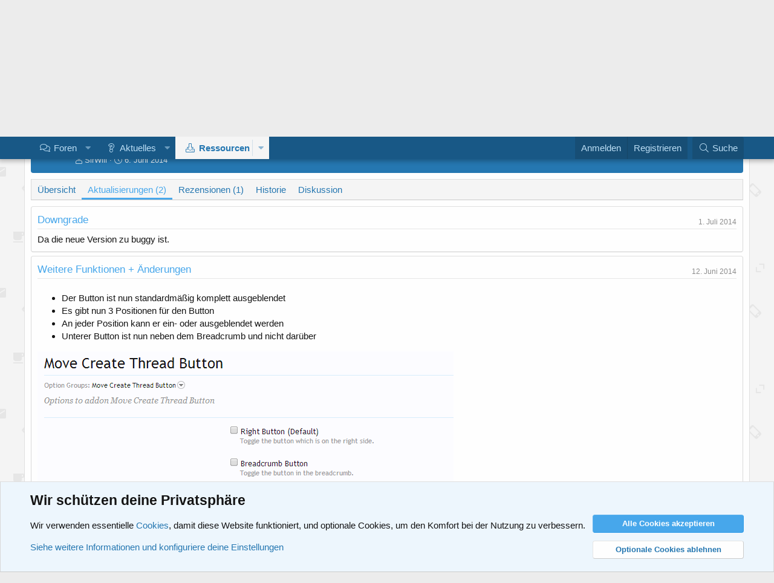

--- FILE ---
content_type: text/html; charset=utf-8
request_url: https://www.xendach.de/resources/move-create-thread-button.166/updates
body_size: 11940
content:
<!DOCTYPE html>
<html id="XF" lang="de-DE" dir="LTR"
	data-app="public"
	data-template="xfrm_resource_updates"
	data-container-key="xfrmCategory-12"
	data-content-key=""
	data-logged-in="false"
	data-cookie-prefix="xf_"
	data-csrf="1768645989,208a1b8aafea41ea2289eddce2cbfbb2"
	class="has-no-js template-xfrm_resource_updates"
	 data-run-jobs="">
<head>
	<meta charset="utf-8" />
	<meta http-equiv="X-UA-Compatible" content="IE=Edge" />
	<meta name="viewport" content="width=device-width, initial-scale=1, viewport-fit=cover">

	
	
	

	<title>Move Create Thread Button - Aktualisierungen | XenDACH - Die deutschsprachige XenForo-Community</title>

	<link rel="manifest" href="/webmanifest.php">
	
		<meta name="theme-color" content="#185886" />
	

	<meta name="apple-mobile-web-app-title" content="XenDACH - Die deutsche XF-Community">
	
		<link rel="apple-touch-icon" href="/data/assets/logo/logo_fav.png">
	

	

	
		
	
	
	<meta property="og:site_name" content="XenDACH - Die deutschsprachige XenForo-Community" />


	
	
		
	
	
	<meta property="og:type" content="website" />


	
	
		
	
	
	
		<meta property="og:title" content="Move Create Thread Button - Aktualisierungen" />
		<meta property="twitter:title" content="Move Create Thread Button - Aktualisierungen" />
	


	
	
	
		
	
	
	<meta property="og:url" content="https://www.xendach.de/resources/move-create-thread-button.166/updates" />


	
	
		
	
	
	
		<meta property="og:image" content="https://www.xendach.de/data/assets/logo/logo_fav.png" />
		<meta property="twitter:image" content="https://www.xendach.de/data/assets/logo/logo_fav.png" />
		<meta property="twitter:card" content="summary" />
	


	

	
	


	

	


	<link rel="preload" href="/styles/fonts/fa/fa-light-300.woff2?_v=5.15.3" as="font" type="font/woff2" crossorigin="anonymous" />


	<link rel="preload" href="/styles/fonts/fa/fa-solid-900.woff2?_v=5.15.3" as="font" type="font/woff2" crossorigin="anonymous" />


<link rel="preload" href="/styles/fonts/fa/fa-brands-400.woff2?_v=5.15.3" as="font" type="font/woff2" crossorigin="anonymous" />

	<link rel="stylesheet" href="/css.php?css=public%3Anormalize.css%2Cpublic%3Afa.css%2Cpublic%3Acore.less%2Cpublic%3Aapp.less&amp;s=4&amp;l=2&amp;d=1736521752&amp;k=89bd399412683ee7d7d5cc1979c3f863b6e0053d" />

	<link rel="stylesheet" href="/css.php?css=public%3Aalnb_navigation.less%2Cpublic%3Alightbox.less%2Cpublic%3Amessage.less%2Cpublic%3Anotices.less%2Cpublic%3AsvLazyImageLoader.less%2Cpublic%3Axfrm.less%2Cpublic%3Aextra.less&amp;s=4&amp;l=2&amp;d=1736521752&amp;k=79857cc8a388e7bf694345e4ca9f29b08941cbbc" />

	
		<script src="/js/xf/preamble.min.js?_v=c6b0eab3"></script>
	


	
		<link rel="icon" type="image/png" href="https://www.xendach.de/favicon.ico" sizes="32x32" />
	
	
</head>
<body data-template="xfrm_resource_updates">

<div class="p-pageWrapper" id="top">





<header class="p-header" id="header">
	<div class="p-header-inner">
		<div class="p-header-content">

			<div class="p-header-logo p-header-logo--image">
				<a href="/">
					<img src="/styles/default/xenforo/logo_neu.png" srcset="/styles/default/xenforo/logo_neu.png 2x" alt="XenDACH - Die deutschsprachige XenForo-Community"
						width="" height="" />
				</a>
			</div>

			
		</div>
	</div>
</header>





	<div class="p-navSticky p-navSticky--primary" data-xf-init="sticky-header">
		
	<nav class="p-nav">
		<div class="p-nav-inner">
			<button type="button" class="button--plain p-nav-menuTrigger button" data-xf-click="off-canvas" data-menu=".js-headerOffCanvasMenu" tabindex="0" aria-label="Menü"><span class="button-text">
				<i aria-hidden="true"></i>
			</span></button>

			<div class="p-nav-smallLogo">
				<a href="/">
					<img src="/styles/default/xenforo/logo_neu.png" srcset="/styles/default/xenforo/logo_neu.png 2x" alt="XenDACH - Die deutschsprachige XenForo-Community"
						width="" height="" />
				</a>
			</div>

			<div class="p-nav-scroller hScroller" data-xf-init="h-scroller" data-auto-scroll=".p-navEl.is-selected">
				<div class="hScroller-scroll">
					<ul class="p-nav-list js-offCanvasNavSource">
					
						<li>
							
	<div class="p-navEl " data-has-children="true">
		

			
	
	<a href="/"
		class="p-navEl-link p-navEl-link--splitMenu "
		
		
		data-nav-id="forums">Foren</a>


			<a data-xf-key="1"
				data-xf-click="menu"
				data-menu-pos-ref="< .p-navEl"
				class="p-navEl-splitTrigger"
				role="button"
				tabindex="0"
				aria-label="Toggle erweitert"
				aria-expanded="false"
				aria-haspopup="true"></a>

		
		
			<div class="menu menu--structural" data-menu="menu" aria-hidden="true">
				<div class="menu-content">
					
						
	
	
	<a href="/whats-new/posts/"
		class="menu-linkRow u-indentDepth0 js-offCanvasCopy "
		
		
		data-nav-id="newPosts">Neue Beiträge</a>

	

					
						
	
	
	<a href="/search/?type=post"
		class="menu-linkRow u-indentDepth0 js-offCanvasCopy "
		
		
		data-nav-id="searchForums">Foren durchsuchen</a>

	

					
				</div>
			</div>
		
	</div>

						</li>
					
						<li>
							
	<div class="p-navEl " data-has-children="true">
		

			
	
	<a href="/whats-new/"
		class="p-navEl-link p-navEl-link--splitMenu "
		
		
		data-nav-id="whatsNew">Aktuelles</a>


			<a data-xf-key="2"
				data-xf-click="menu"
				data-menu-pos-ref="< .p-navEl"
				class="p-navEl-splitTrigger"
				role="button"
				tabindex="0"
				aria-label="Toggle erweitert"
				aria-expanded="false"
				aria-haspopup="true"></a>

		
		
			<div class="menu menu--structural" data-menu="menu" aria-hidden="true">
				<div class="menu-content">
					
						
	
	
	<a href="/whats-new/posts/"
		class="menu-linkRow u-indentDepth0 js-offCanvasCopy "
		 rel="nofollow"
		
		data-nav-id="whatsNewPosts">Neue Beiträge</a>

	

					
						
	
	
	<a href="/whats-new/resources/"
		class="menu-linkRow u-indentDepth0 js-offCanvasCopy "
		 rel="nofollow"
		
		data-nav-id="xfrmNewResources">Neue Ressourcen</a>

	

					
						
	
	
	<a href="/whats-new/latest-activity"
		class="menu-linkRow u-indentDepth0 js-offCanvasCopy "
		 rel="nofollow"
		
		data-nav-id="latestActivity">Neueste Aktivitäten</a>

	

					
				</div>
			</div>
		
	</div>

						</li>
					
						<li>
							
	<div class="p-navEl is-selected" data-has-children="true">
		

			
	
	<a href="/resources/"
		class="p-navEl-link p-navEl-link--splitMenu "
		
		
		data-nav-id="xfrm">Ressourcen</a>


			<a data-xf-key="3"
				data-xf-click="menu"
				data-menu-pos-ref="< .p-navEl"
				class="p-navEl-splitTrigger"
				role="button"
				tabindex="0"
				aria-label="Toggle erweitert"
				aria-expanded="false"
				aria-haspopup="true"></a>

		
		
			<div class="menu menu--structural" data-menu="menu" aria-hidden="true">
				<div class="menu-content">
					
						
	
	
	<a href="/resources/latest-reviews"
		class="menu-linkRow u-indentDepth0 js-offCanvasCopy "
		
		
		data-nav-id="xfrmLatestReviews">Aktuellste Rezensionen</a>

	

					
						
	
	
	<a href="/search/?type=resource"
		class="menu-linkRow u-indentDepth0 js-offCanvasCopy "
		
		
		data-nav-id="xfrmSearchResources">Ressourcen suchen</a>

	

					
				</div>
			</div>
		
	</div>

						</li>
					
					</ul>
				</div>
			</div>

			<div class="p-nav-opposite">
				<div class="p-navgroup p-account p-navgroup--guest">
					
						<a href="/login/" class="p-navgroup-link p-navgroup-link--textual p-navgroup-link--logIn"
							data-xf-click="overlay" data-follow-redirects="on">
							<span class="p-navgroup-linkText">Anmelden</span>
						</a>
						
							<a href="/register/" class="p-navgroup-link p-navgroup-link--textual p-navgroup-link--register"
								data-xf-click="overlay" data-follow-redirects="on">
								<span class="p-navgroup-linkText">Registrieren</span>
							</a>
						
					
				</div>

				<div class="p-navgroup p-discovery">
					<a href="/whats-new/"
						

	class="p-navgroup-link p-navgroup-link--iconic p-navgroup-link--whatsnew"

						aria-label="Aktuelles"
						title="Aktuelles">
						<i aria-hidden="true"></i>
						<span class="p-navgroup-linkText">Aktuelles</span>
					</a>

					
						<a href="/search/"
							class="p-navgroup-link p-navgroup-link--iconic p-navgroup-link--search"
							data-xf-click="menu"
							data-xf-key="/"
							aria-label="Suche"
							aria-expanded="false"
							aria-haspopup="true"
							title="Suche">
							<i aria-hidden="true"></i>
							<span class="p-navgroup-linkText">Suche</span>
						</a>
						<div class="menu menu--structural menu--wide" data-menu="menu" aria-hidden="true">
							<form action="/search/search" method="post"
								class="menu-content"
								data-xf-init="quick-search">

								<h3 class="menu-header">Suche</h3>
								
								<div class="menu-row">
									
										<div class="inputGroup inputGroup--joined">
											<input type="text" class="input" name="keywords" placeholder="Suche…" aria-label="Suche" data-menu-autofocus="true" />
											
			<select name="constraints" class="js-quickSearch-constraint input" aria-label="Suchen in">
				<option value="">Überall</option>
<option value="{&quot;search_type&quot;:&quot;resource&quot;}">Ressourcen</option>
<option value="{&quot;search_type&quot;:&quot;resource&quot;,&quot;c&quot;:{&quot;categories&quot;:[12],&quot;child_categories&quot;:1}}">Diese Kategorie</option>

			</select>
		
										</div>
									
								</div>

								
								<div class="menu-row">
									<label class="iconic"><input type="checkbox"  name="c[title_only]" value="1" /><i aria-hidden="true"></i><span class="iconic-label">Nur Titel durchsuchen

												
													<span tabindex="0" role="button"
														data-xf-init="tooltip" data-trigger="hover focus click" title="Schlagworte werden auch in Inhalten gesucht, in denen sie unterstützt werden">

														<i class="fa--xf far fa-question-circle u-muted u-smaller" aria-hidden="true"></i>
													</span></span></label>

								</div>
								
								<div class="menu-row">
									<div class="inputGroup">
										<span class="inputGroup-text" id="ctrl_search_menu_by_member">Von:</span>
										<input type="text" class="input" name="c[users]" data-xf-init="auto-complete" placeholder="Mitglied" aria-labelledby="ctrl_search_menu_by_member" />
									</div>
								</div>
								<div class="menu-footer">
									<span class="menu-footer-controls">
										<button type="submit" class="button--primary button button--icon button--icon--search"><span class="button-text">Suche</span></button>
										<a href="/search/" class="button"><span class="button-text">Erweiterte Suche…</span></a>
									</span>
								</div>

								<input type="hidden" name="_xfToken" value="1768645989,208a1b8aafea41ea2289eddce2cbfbb2" />
							</form>
						</div>
					
				</div>
			</div>
		</div>
	</nav>

	</div>
	
	
		<div class="p-sectionLinks">
			<div class="p-sectionLinks-inner hScroller" data-xf-init="h-scroller">
				<div class="hScroller-scroll">
					<ul class="p-sectionLinks-list">
					
						<li>
							
	<div class="p-navEl " >
		

			
	
	<a href="/resources/latest-reviews"
		class="p-navEl-link "
		
		data-xf-key="alt+1"
		data-nav-id="xfrmLatestReviews">Aktuellste Rezensionen</a>


			

		
		
	</div>

						</li>
					
						<li>
							
	<div class="p-navEl " >
		

			
	
	<a href="/search/?type=resource"
		class="p-navEl-link "
		
		data-xf-key="alt+2"
		data-nav-id="xfrmSearchResources">Ressourcen suchen</a>


			

		
		
	</div>

						</li>
					
					</ul>
				</div>
			</div>
		</div>
	



<div class="offCanvasMenu offCanvasMenu--nav js-headerOffCanvasMenu" data-menu="menu" aria-hidden="true" data-ocm-builder="navigation">
	<div class="offCanvasMenu-backdrop" data-menu-close="true"></div>
	<div class="offCanvasMenu-content">
		<div class="offCanvasMenu-header">
			Menü
			<a class="offCanvasMenu-closer" data-menu-close="true" role="button" tabindex="0" aria-label="Schließen"></a>
		</div>
		
			<div class="p-offCanvasRegisterLink">
				<div class="offCanvasMenu-linkHolder">
					<a href="/login/" class="offCanvasMenu-link" data-xf-click="overlay" data-menu-close="true">
						Anmelden
					</a>
				</div>
				<hr class="offCanvasMenu-separator" />
				
					<div class="offCanvasMenu-linkHolder">
						<a href="/register/" class="offCanvasMenu-link" data-xf-click="overlay" data-menu-close="true">
							Registrieren
						</a>
					</div>
					<hr class="offCanvasMenu-separator" />
				
			</div>
		
		<div class="js-offCanvasNavTarget"></div>
		<div class="offCanvasMenu-installBanner js-installPromptContainer" style="display: none;" data-xf-init="install-prompt">
			<div class="offCanvasMenu-installBanner-header">App installieren</div>
			<button type="button" class="js-installPromptButton button"><span class="button-text">Installieren</span></button>
			<template class="js-installTemplateIOS">
				<div class="overlay-title">So wird die App in iOS installiert</div>
				<div class="block-body">
					<div class="block-row">
						<p>
							Folge dem Video um zu sehen, wie unsere Website als Web-App auf dem Startbildschirm installiert werden kann.
						</p>
						<p style="text-align: center">
							<video src="/styles/default/xenforo/add_to_home.mp4"
								width="280" height="480" autoplay loop muted playsinline></video>
						</p>
						<p>
							<small><strong>Anmerkung:</strong> Diese Funktion ist in einigen Browsern möglicherweise nicht verfügbar.</small>
						</p>
					</div>
				</div>
			</template>
		</div>
	</div>
</div>

<div class="p-body">
	<div class="p-body-inner">
		<!--XF:EXTRA_OUTPUT-->


		

		

		
		
	
		<ul class="p-breadcrumbs "
			itemscope itemtype="https://schema.org/BreadcrumbList">
		
			

			
			

			

			
				
				
	<li itemprop="itemListElement" itemscope itemtype="https://schema.org/ListItem">
		<a href="/resources/" itemprop="item">
			<span itemprop="name">Ressourcen</span>
		</a>
		<meta itemprop="position" content="1" />
	</li>

			
			
				
				
	<li itemprop="itemListElement" itemscope itemtype="https://schema.org/ListItem">
		<a href="/resources/categories/xenforo-1-x.13/" itemprop="item">
			<span itemprop="name">XenForo 1.X</span>
		</a>
		<meta itemprop="position" content="2" />
	</li>

			
				
				
	<li itemprop="itemListElement" itemscope itemtype="https://schema.org/ListItem">
		<a href="/resources/categories/styles-und-mehr.3/" itemprop="item">
			<span itemprop="name">Styles und mehr</span>
		</a>
		<meta itemprop="position" content="3" />
	</li>

			
				
				
	<li itemprop="itemListElement" itemscope itemtype="https://schema.org/ListItem">
		<a href="/resources/categories/template-aenderungen.12/" itemprop="item">
			<span itemprop="name">Template-Änderungen</span>
		</a>
		<meta itemprop="position" content="4" />
	</li>

			

		
		</ul>
	

		



		
	<noscript class="js-jsWarning"><div class="blockMessage blockMessage--important blockMessage--iconic u-noJsOnly">JavaScript ist deaktiviert. Für eine bessere Darstellung aktiviere bitte JavaScript in deinem Browser, bevor du fortfährst.</div></noscript>

		
	<div class="blockMessage blockMessage--important blockMessage--iconic js-browserWarning" style="display: none">Du verwendest einen veralteten Browser. Es ist möglich, dass diese oder andere Websites nicht korrekt angezeigt werden.<br />Du solltest ein Upgrade durchführen oder einen <a href="https://www.google.com/chrome/browser/" target="_blank">alternativen Browser</a> verwenden.</div>


		
			<div class="p-body-header">
				
		<div class="contentRow contentRow--hideFigureNarrow">
			<span class="contentRow-figure">
				
					<span  class="avatar avatar--s"><img src="/data/resource_icons/0/166.jpg?1402053276" alt="Move Create Thread Button" loading="lazy" /></span>
				
			</span>
			<div class="contentRow-main">
				<div class="p-title">
					<h1 class="p-title-value">
						
							Move Create Thread Button
						
						
							<span class="u-muted">0.0.0</span>
						
					</h1>
					
						<div class="p-title-pageAction">
							
								<span class="button button--wrap is-disabled">Keine Rechte zum Download</span>
							
						</div>
					
				</div>
				
					<div class="p-description">
						
							<ul class="listInline listInline--bullet">
								<li>
									<i class="fa--xf fal fa-user" aria-hidden="true" title="Autor"></i>
									<span class="u-srOnly">Autor</span>

									<a href="/members/sirwill.1240/" class="username  u-concealed" dir="auto" data-user-id="1240" data-xf-init="member-tooltip">SirWill</a>
								</li>
								<li>
									<i class="fa--xf fal fa-clock" aria-hidden="true" title="Datum Erstellung"></i>
									<span class="u-srOnly">Datum Erstellung</span>

									<a href="/resources/move-create-thread-button.166/" class="u-concealed"><time  class="u-dt" dir="auto" datetime="2014-06-06T13:05:21+0200" data-time="1402052721" data-date-string="6. Juni 2014" data-time-string="13:05" title="6. Juni 2014 um 13:05">6. Juni 2014</time></a>
								</li>
								
								

	



								
							</ul>
						
					</div>
				
			</div>
		</div>
	
			</div>
		

		<div class="p-body-main  ">
			
			<div class="p-body-contentCol"></div>
			

			

			<div class="p-body-content">
				
				<div class="p-body-pageContent">







	

	




	



	
		<div class="tabs tabs--standalone">
			<div class="hScroller" data-xf-init="h-scroller">
				<span class="hScroller-scroll">
					<a class="tabs-tab " href="/resources/move-create-thread-button.166/">Übersicht</a>
					
						
						
						
							<a class="tabs-tab is-active" href="/resources/move-create-thread-button.166/updates">Aktualisierungen (2)</a>
						
						
							<a class="tabs-tab " href="/resources/move-create-thread-button.166/reviews">Rezensionen (1)</a>
						
						
							<a class="tabs-tab " href="/resources/move-create-thread-button.166/history">Historie</a>
						
						
							<a class="tabs-tab " href="/threads/move-create-thread-button.2827/">Diskussion</a>
						


					
				</span>
			</div>
		</div>
	





	







	
		
		



		
			<script class="js-extraPhrases" type="application/json">
			{
				"lightbox_close": "Schließen",
				"lightbox_next": "Nächste",
				"lightbox_previous": "Vorherige",
				"lightbox_error": "Der angeforderte Inhalt kann nicht geladen werden. Bitte versuche es später noch einmal.",
				"lightbox_start_slideshow": "Slideshow starten",
				"lightbox_stop_slideshow": "Slideshow stoppen",
				"lightbox_full_screen": "Vollbild",
				"lightbox_thumbnails": "Vorschaubilder",
				"lightbox_download": "Download",
				"lightbox_share": "Teilen",
				"lightbox_zoom": "Vergrößern",
				"lightbox_new_window": "Neues Fenster",
				"lightbox_toggle_sidebar": "Seitenleiste umschalten"
			}
			</script>
		
		
	


<div class="block block--messages">
	

	<div class="block-container"
		data-xf-init="lightbox"
		data-lb-id="resource-166"
		data-lb-universal="1">

		<div class="block-body">
		
			
	
	<div class="message message--simple js-resourceUpdate" id="js-resourceUpdate-387">
		<span class="u-anchorTarget" id="resource-update-387"></span>
		<div class="message-inner">
			<div class="message-cell message-cell--main">
				<div class="js-quickEditTarget">
					<div class="message-content js-messageContent">
						<div class="message-attribution message-attribution--split">
							<h2 class="message-attribution-main block-textHeader" style="margin: 0">
								<a href="/resources/move-create-thread-button.166/update/387/" rel="nofollow">Downgrade</a>
							</h2>
							<ul class="message-attribution-opposite message-attribution-opposite--list">
								
								<li>
									<a href="/resources/move-create-thread-button.166/update/387/" rel="nofollow">
										<time  class="u-dt" dir="auto" datetime="2014-07-01T10:14:22+0200" data-time="1404202462" data-date-string="1. Juli 2014" data-time-string="10:14" title="1. Juli 2014 um 10:14">1. Juli 2014</time>
									</a>
								</li>
							</ul>
						</div>

						
						

						<div class="message-userContent lbContainer js-lbContainer"
							data-lb-id="resource_update-387"
							data-lb-caption-desc="SirWill &middot; 1. Juli 2014 um 10:14">

							<blockquote class="message-body">
								<div class="bbWrapper">Da die neue Version zu buggy ist.</div>
							</blockquote>

							
						</div>

						

						

						<div class="reactionsBar js-reactionsList ">
							
						</div>

						
					</div>
				</div>
			</div>
		</div>
	</div>

		
			
	
	<div class="message message--simple js-resourceUpdate" id="js-resourceUpdate-380">
		<span class="u-anchorTarget" id="resource-update-380"></span>
		<div class="message-inner">
			<div class="message-cell message-cell--main">
				<div class="js-quickEditTarget">
					<div class="message-content js-messageContent">
						<div class="message-attribution message-attribution--split">
							<h2 class="message-attribution-main block-textHeader" style="margin: 0">
								<a href="/resources/move-create-thread-button.166/update/380/" rel="nofollow">Weitere Funktionen + Änderungen</a>
							</h2>
							<ul class="message-attribution-opposite message-attribution-opposite--list">
								
								<li>
									<a href="/resources/move-create-thread-button.166/update/380/" rel="nofollow">
										<time  class="u-dt" dir="auto" datetime="2014-06-12T15:03:14+0200" data-time="1402578194" data-date-string="12. Juni 2014" data-time-string="15:03" title="12. Juni 2014 um 15:03">12. Juni 2014</time>
									</a>
								</li>
							</ul>
						</div>

						
						

						<div class="message-userContent lbContainer js-lbContainer"
							data-lb-id="resource_update-380"
							data-lb-caption-desc="SirWill &middot; 12. Juni 2014 um 15:03">

							<blockquote class="message-body">
								<div class="bbWrapper"><ul>
<li data-xf-list-type="ul">Der Button ist nun standardmäßig komplett ausgeblendet</li>
<li data-xf-list-type="ul">Es gibt nun 3 Positionen für den Button</li>
<li data-xf-list-type="ul">An jeder Position kann er ein- oder ausgeblendet werden</li>
<li data-xf-list-type="ul">Unterer Button ist nun neben dem Breadcrumb und nicht darüber</li>
</ul><div class="bbImageWrapper  lazyload js-lbImage" title="2RDoYS7.png"
		data-src="/proxy.php?image=http%3A%2F%2Fi.imgur.com%2F2RDoYS7.png&amp;hash=c3ad44686f58650d4781270e29b7b4f6" data-lb-sidebar-href="" data-lb-caption-extra-html="" data-single-image="1">
		
<img src="[data-uri]" data-src="/proxy.php?image=http%3A%2F%2Fi.imgur.com%2F2RDoYS7.png&amp;hash=c3ad44686f58650d4781270e29b7b4f6"
			data-url="http://i.imgur.com/2RDoYS7.png"
			class="bbImage lazyload"
			data-zoom-target="1"
			style=""
			alt="2RDoYS7.png"
			title=""
			width="" height=""  />

<noscript><img src="/proxy.php?image=http%3A%2F%2Fi.imgur.com%2F2RDoYS7.png&amp;hash=c3ad44686f58650d4781270e29b7b4f6"
			data-url="http://i.imgur.com/2RDoYS7.png"
			class="bbImage"
			data-zoom-target="1"
			style=""
			alt="2RDoYS7.png"
			title=""
			width="" height=""  /></noscript>


	</div></div>
							</blockquote>

							
						</div>

						

						

						<div class="reactionsBar js-reactionsList is-active">
							
	
	
		<ul class="reactionSummary">
		
			<li><span class="reaction reaction--small reaction--1" data-reaction-id="1"><i aria-hidden="true"></i><img src="[data-uri]" class="reaction-sprite js-reaction" alt="Like" title="Like" /></span></li>
		
		</ul>
	


<span class="u-srOnly">Reaktionen:</span>
<a class="reactionsBar-link" href="/resources/move-create-thread-button.166/update/380/reactions" data-xf-click="overlay" data-cache="false" rel="nofollow"><bdi>BoomBoomUlli</bdi> und <bdi>bt012ss</bdi></a>
						</div>

						
					</div>
				</div>
			</div>
		</div>
	</div>

		
		</div>
	</div>
	
</div></div>
				
			</div>

			
		</div>

		
		
	
		<ul class="p-breadcrumbs p-breadcrumbs--bottom"
			itemscope itemtype="https://schema.org/BreadcrumbList">
		
			

			
			

			

			
				
				
	<li itemprop="itemListElement" itemscope itemtype="https://schema.org/ListItem">
		<a href="/resources/" itemprop="item">
			<span itemprop="name">Ressourcen</span>
		</a>
		<meta itemprop="position" content="1" />
	</li>

			
			
				
				
	<li itemprop="itemListElement" itemscope itemtype="https://schema.org/ListItem">
		<a href="/resources/categories/xenforo-1-x.13/" itemprop="item">
			<span itemprop="name">XenForo 1.X</span>
		</a>
		<meta itemprop="position" content="2" />
	</li>

			
				
				
	<li itemprop="itemListElement" itemscope itemtype="https://schema.org/ListItem">
		<a href="/resources/categories/styles-und-mehr.3/" itemprop="item">
			<span itemprop="name">Styles und mehr</span>
		</a>
		<meta itemprop="position" content="3" />
	</li>

			
				
				
	<li itemprop="itemListElement" itemscope itemtype="https://schema.org/ListItem">
		<a href="/resources/categories/template-aenderungen.12/" itemprop="item">
			<span itemprop="name">Template-Änderungen</span>
		</a>
		<meta itemprop="position" content="4" />
	</li>

			

		
		</ul>
	

		
	</div>
</div>

<footer class="p-footer" id="footer">
	<div class="p-footer-inner">

		<div class="p-footer-row">
			
				<div class="p-footer-row-main">
					<ul class="p-footer-linkList">
					
						
							<li><a href="/misc/cookies" rel="nofollow"
								data-xf-init="tooltip" title="Cookie-Einwilligung"
								data-xf-click="cookie-consent-toggle">
								<i class="fa--xf fal fa-cookie" aria-hidden="true"></i> Cookies
							</a></li>
						
						
							<li><a href="/misc/style" data-xf-click="overlay"
								data-xf-init="tooltip" title="Style-Auswahl" rel="nofollow">
								<i class="fa--xf fal fa-paint-brush" aria-hidden="true"></i> XenDACH - Fixed
							</a></li>
						
						
							<li><a href="/misc/language" data-xf-click="overlay"
								data-xf-init="tooltip" title="Sprachauswahl" rel="nofollow">
								<i class="fa--xf fal fa-globe" aria-hidden="true"></i> Deutsch (Du)</a></li>
						
					
					</ul>
				</div>
			
			<div class="p-footer-row-opposite">
				<ul class="p-footer-linkList">
					
						
							<li><a href="/misc/contact" data-xf-click="overlay">Kontakt</a></li>
						
					

					
						<li><a href="/help/terms/">Nutzungsbedingungen</a></li>
					

					
						<li><a href="/help/privacy-policy/">Datenschutz</a></li>
					

					
						<li><a href="/help/">Hilfe und Impressum</a></li>
					

					

					<li><a href="/forums/-/index.rss" target="_blank" class="p-footer-rssLink" title="RSS"><span aria-hidden="true"><i class="fa--xf fal fa-rss" aria-hidden="true"></i><span class="u-srOnly">RSS</span></span></a></li>
				</ul>
			</div>
		</div>

		
			<div class="p-footer-copyright">
			
				<a href="https://xenforo.com" class="u-concealed" dir="ltr" target="_blank" rel="sponsored noopener">Community platform by XenForo<sup>&reg;</sup> <span class="copyright">&copy; 2010-2024 XenForo Ltd.</span></a>
				
			
			</div>
		

		
	</div>
</footer>

</div> <!-- closing p-pageWrapper -->

<div class="u-bottomFixer js-bottomFixTarget">
	
	
		
	
		
		
		

		<ul class="notices notices--bottom_fixer  js-notices"
			data-xf-init="notices"
			data-type="bottom_fixer"
			data-scroll-interval="6">

			
				
	<li class="notice js-notice notice--primary notice--cookieAdvanced"
		data-notice-id="-1"
		data-delay-duration="0"
		data-display-duration="0"
		data-auto-dismiss="0"
		data-visibility="">

		
		<div class="notice-content">
			
			
	<div class="u-pageCentered">
		

		<div class="cookies-main">
			<h2>Wir schützen deine Privatsphäre</h2>
			<p>Wir verwenden essentielle <a href="/help/cookies">Cookies</a>, damit diese Website funktioniert, und optionale Cookies, um den Komfort bei der Nutzung zu verbessern.</p>
			<p><a href="#" data-xf-click="toggle" data-target="#cookieConsentConfig">Siehe weitere Informationen und konfiguriere deine Einstellungen</a></p>
		</div>

		<div class="cookies-buttons u-inputSpacer _u-alignCenter">
			<a href="/misc/cookies?update=1&amp;accept=1&amp;t=1768645989%2C208a1b8aafea41ea2289eddce2cbfbb2" class="button--notice button--primary button" data-xf-click="cookie-consent" xicon="confirm"><span class="button-text">

				Alle Cookies akzeptieren
			</span></a>

			<a href="/misc/cookies?update=1&amp;reject=1&amp;t=1768645989%2C208a1b8aafea41ea2289eddce2cbfbb2" class="button--link button" data-xf-click="cookie-consent" xicon="cancel"><span class="button-text">

				Optionale Cookies ablehnen
			</span></a>
		</div>

	
			<form action="/misc/cookies?update=1" method="post" class=""
				 data-xf-init="cookie-consent-form ajax-submit" data-force-flash-message="true" id="cookieConsentConfig"
			>
				<input type="hidden" name="_xfToken" value="1768645989,208a1b8aafea41ea2289eddce2cbfbb2" />
				

		<div class="cookies-options">

			
			<dl class="formRow formRow--fullWidth">
				<dt>
					<div class="formRow-labelWrapper"></div>
				</dt>
				<dd>
					
			<ul class="inputChoices">
				<li class="inputChoices-choice"><label class="iconic iconic--toggle"><input type="checkbox"  value="1" checked="checked" disabled="1" /><i aria-hidden="true"></i><span class="iconic-label">Essentielle Cookies</span></label></li>

			</ul>
		
					<div class="formRow-explain">Diese Cookies sind erforderlich, um Kernfunktionen wie Sicherheit, Netzwerkmanagement und Zugänglichkeit zu ermöglichen. Sie können nicht abgelehnt werden.</div>
				</dd>
			</dl>
		

			
				
			<dl class="formRow formRow--fullWidth">
				<dt>
					<div class="formRow-labelWrapper"></div>
				</dt>
				<dd>
					
			<ul class="inputChoices">
				<li class="inputChoices-choice"><label class="iconic iconic--toggle"><input type="checkbox"  name="consent[optional]" value="1" class="js-consent_optional" /><i aria-hidden="true"></i><span class="iconic-label">Optionale Cookies</span></label></li>

			</ul>
		
					<div class="formRow-explain">Durch das Setzen dieser Cookies bieten wir verbesserte Funktionen für die Nutzung der Seite. Werden diese abgelehnt, stehen die erweiterten Funktionen nicht mehr zur Verfügung.</div>
				</dd>
			</dl>
		
			

			
			<dl class="formRow formRow--fullWidth">
				<dt>
					<div class="formRow-labelWrapper"></div>
				</dt>
				<dd>
					
			<ul class="inputChoices">
				<li class="inputChoices-choice"><label class="iconic iconic--toggle"><input type="checkbox"  name="consent[_third_party]" value="1" class="js-consent__third_party" /><i aria-hidden="true"></i><span class="iconic-label">Drittanbieter-Cookies</span></label></li>

			</ul>
		
					<div class="formRow-explain">Von Drittanbietern gesetzte Cookies können erforderlich sein, um Funktionen in Verbindung mit verschiedenen Dienstanbietern für Sicherheits-, Analyse-, Leistungs- oder Werbezwecke zu betreiben.</div>
				</dd>
			</dl>
		

			
			<dl class="formRow formRow--fullWidth">
				<dt>
					<div class="formRow-labelWrapper"></div>
				</dt>
				<dd>
					
				<ul class="listInline listInline--bullet">
					<li><a href="/help/cookies">Detaillierte Cookie-Verwendung</a></li>
					
						<li><a href="/help/privacy-policy/">Datenschutz</a></li>
					
				</ul>
			
				</dd>
			</dl>
		

		</div>

		<button type="submit" class="button--notice button"><span class="button-text">Cookie-Einstellungen speichern</span></button>
	
				
			</form>
		


	</div>

		</div>
	</li>

			
		</ul>
	

	
</div>

<div class="u-navButtons js-navButtons" data-trigger-type="up">
	<a href="javascript:" class="button--scroll button"><span class="button-text"><i class="fa--xf fal fa-arrow-left" aria-hidden="true"></i><span class="u-srOnly">Zurück</span></span></a>
</div>


	<div class="u-scrollButtons js-scrollButtons" data-trigger-type="up">
		<a href="#top" class="button--scroll button" data-xf-click="scroll-to"><span class="button-text"><i class="fa--xf fal fa-arrow-up" aria-hidden="true"></i><span class="u-srOnly">Oben</span></span></a>
		
	</div>



	<script src="/js/vendor/jquery/jquery-3.5.1.min.js?_v=c6b0eab3"></script>
	<script src="/js/vendor/vendor-compiled.js?_v=c6b0eab3"></script>
	<script src="/js/xf/core-compiled.js?_v=c6b0eab3"></script>
	<script src="/js/xf/lightbox-compiled.js?_v=c6b0eab3"></script>
<script src="/js/sv/lazyimageloader/xf/lightbox.min.js?_v=c6b0eab3"></script>
<script src="/js/sv/lazyimageloader/lazy-compiled.js?_v=c6b0eab3"></script>
<script src="/js/cv6/nodeicon/svg-inject.min.js?_v=c6b0eab3"></script>
<script src="/js/xf/notice.min.js?_v=c6b0eab3"></script>

	<script>
		jQuery.extend(true, XF.config, {
			// 
			userId: 0,
			enablePush: true,
			pushAppServerKey: 'BEcHRu0X5XQUKh2tNdx2Vnl7W1CJykfmo3CL_dIJqgI1JmdQzSgwwOCQFBlxhdTg-1FTdlxSxP-cpqXpTwmNu-A',
			url: {
				fullBase: 'https://www.xendach.de/',
				basePath: '/',
				css: '/css.php?css=__SENTINEL__&s=4&l=2&d=1736521752',
				keepAlive: '/login/keep-alive'
			},
			cookie: {
				path: '/',
				domain: '',
				prefix: 'xf_',
				secure: true,
				consentMode: 'advanced',
				consented: []
			},
			cacheKey: '68ba39db700305f6b7e7d5565373ea06',
			csrf: '1768645989,208a1b8aafea41ea2289eddce2cbfbb2',
			js: {"\/js\/xf\/lightbox-compiled.js?_v=c6b0eab3":true,"\/js\/sv\/lazyimageloader\/xf\/lightbox.min.js?_v=c6b0eab3":true,"\/js\/sv\/lazyimageloader\/lazy-compiled.js?_v=c6b0eab3":true,"\/js\/cv6\/nodeicon\/svg-inject.min.js?_v=c6b0eab3":true,"\/js\/xf\/notice.min.js?_v=c6b0eab3":true},
			css: {"public:alnb_navigation.less":true,"public:lightbox.less":true,"public:message.less":true,"public:notices.less":true,"public:svLazyImageLoader.less":true,"public:xfrm.less":true,"public:extra.less":true},
			time: {
				now: 1768645989,
				today: 1768604400,
				todayDow: 6,
				tomorrow: 1768690800,
				yesterday: 1768518000,
				week: 1768086000
			},
			borderSizeFeature: '3px',
			fontAwesomeWeight: 'l',
			enableRtnProtect: true,
			
			enableFormSubmitSticky: true,
			uploadMaxFilesize: 16777216,
			allowedVideoExtensions: ["m4v","mov","mp4","mp4v","mpeg","mpg","ogv","webm"],
			allowedAudioExtensions: ["mp3","opus","ogg","wav"],
			shortcodeToEmoji: true,
			visitorCounts: {
				conversations_unread: '0',
				alerts_unviewed: '0',
				total_unread: '0',
				title_count: true,
				icon_indicator: true
			},
			jsState: {},
			publicMetadataLogoUrl: 'https://www.xendach.de/data/assets/logo/logo_fav.png',
			publicPushBadgeUrl: 'https://www.xendach.de/styles/default/xenforo/bell.png'
		});

		jQuery.extend(XF.phrases, {
			// 
			date_x_at_time_y: "{date} um {time}",
			day_x_at_time_y:  "{day} um {time}",
			yesterday_at_x:   "Gestern um {time}",
			x_minutes_ago:    "Vor {minutes} Minuten",
			one_minute_ago:   "vor 1 Minute",
			a_moment_ago:     "Gerade eben",
			today_at_x:       "Heute um {time}",
			in_a_moment:      "In einem Moment",
			in_a_minute:      "In einer Minute",
			in_x_minutes:     "In {minutes} Minute(n)",
			later_today_at_x: "heute um {time}",
			tomorrow_at_x:    "Morgen um {time}",

			day0: "Sonntag",
			day1: "Montag",
			day2: "Dienstag",
			day3: "Mittwoch",
			day4: "Donnerstag",
			day5: "Freitag",
			day6: "Samstag",

			dayShort0: "So",
			dayShort1: "Mo",
			dayShort2: "Di",
			dayShort3: "Mi",
			dayShort4: "Do",
			dayShort5: "Fr",
			dayShort6: "Sa",

			month0: "Januar",
			month1: "Februar",
			month2: "März",
			month3: "April",
			month4: "Mai",
			month5: "Juni",
			month6: "Juli",
			month7: "August",
			month8: "September",
			month9: "Oktober",
			month10: "November",
			month11: "Dezember",

			active_user_changed_reload_page: "Der aktive Benutzer hat sich geändert. Lade die Seite für die neueste Version neu.",
			server_did_not_respond_in_time_try_again: "Der Server hat nicht rechtzeitig geantwortet. Bitte versuche es erneut.",
			oops_we_ran_into_some_problems: "Oops! Wir sind auf ein Problem gestoßen.",
			oops_we_ran_into_some_problems_more_details_console: "Oops! Wir sind auf ein Problem gestoßen. Bitte versuche es später noch einmal. Weitere Fehlerdetails findest du in der Browserkonsole.",
			file_too_large_to_upload: "Die Datei ist zu groß, um hochgeladen zu werden.",
			uploaded_file_is_too_large_for_server_to_process: "Die hochgeladene Datei ist zu groß, als dass der Server sie verarbeiten könnte.",
			files_being_uploaded_are_you_sure: "Die Dateien werden noch immer hochgeladen. Bist du sicher, dass du dieses Formular abschicken möchtest?",
			attach: "Dateien anhängen",
			rich_text_box: "Rich-Text-Feld",
			close: "Schließen",
			link_copied_to_clipboard: "Link in die Zwischenablage kopiert.",
			text_copied_to_clipboard: "Text wurde in die Zwischenablage kopiert.",
			loading: "Laden…",
			you_have_exceeded_maximum_number_of_selectable_items: "Du hast die maximale Anzahl der auswählbaren Elemente überschritten.",

			processing: "Verarbeitung",
			'processing...': "Verarbeitung…",

			showing_x_of_y_items: "Anzeige von {count} von {total} Element(en)",
			showing_all_items: "Anzeige aller Elemente",
			no_items_to_display: "Keine anzuzeigenden Einträge",

			number_button_up: "Erhöhen",
			number_button_down: "Verringern",

			push_enable_notification_title: "Push-Benachrichtigungen erfolgreich für XenDACH - Die deutschsprachige XenForo-Community aktiviert",
			push_enable_notification_body: "Danke für das Einschalten der Push-Benachrichtigungen!",

			pull_down_to_refresh: "Nach unten ziehen zum Aktualisieren",
			release_to_refresh: "Loslassen zum Aktualisieren",
			refreshing: "Aktualisieren…"
		,
			"svStandardLib_time.day": "{count} Tag",
			"svStandardLib_time.days": "{count} Tage",
			"svStandardLib_time.hour": "{count} Stunde",
			"svStandardLib_time.hours": "{count} Stunden",
			"svStandardLib_time.minute": "{count} Minuten",
			"svStandardLib_time.minutes": "{count} Minuten",
			"svStandardLib_time.month": "{count} Monat",
			"svStandardLib_time.months": "{count} Monate",
			"svStandardLib_time.second": "{count} Sekunde",
			"svStandardLib_time.seconds": "{count} Sekunden",
			"svStandardLib_time.week": "time.week",
			"svStandardLib_time.weeks": "{count} Wochen",
			"svStandardLib_time.year": "{count} Jahr",
			"svStandardLib_time.years": "{count} Jahre"

		});
	</script>

	<form style="display:none" hidden="hidden">
		<input type="text" name="_xfClientLoadTime" value="" id="_xfClientLoadTime" title="_xfClientLoadTime" tabindex="-1" />
	</form>

	






</body>
</html>









